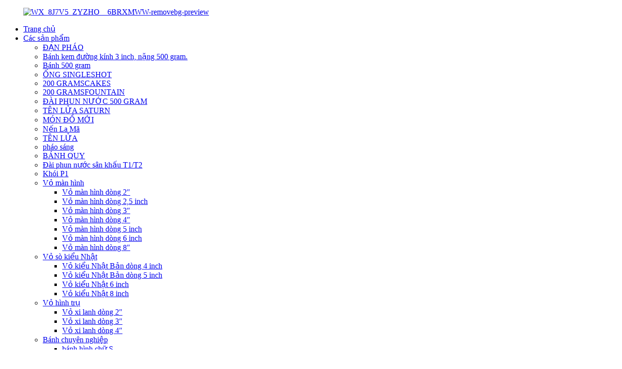

--- FILE ---
content_type: text/html
request_url: http://vi.pyrotechnic-manufacture.com/2-series-display-shell/
body_size: 9192
content:
<!DOCTYPE html> <html dir="ltr" lang="vi"> <head> <meta charset="UTF-8"/> <meta http-equiv="Content-Type" content="text/html; charset=UTF-8" /> <title>Nhà sản xuất vỏ màn hình dòng 2 | Nhà máy & Nhà cung cấp vỏ màn hình dòng 2 tại Trung Quốc</title> <meta name="viewport" content="width=device-width,initial-scale=1,minimum-scale=1,maximum-scale=1,user-scalable=no"> <link rel="apple-touch-icon-precomposed" href=""> <meta name="format-detection" content="telephone=no"> <meta name="apple-mobile-web-app-capable" content="yes"> <meta name="apple-mobile-web-app-status-bar-style" content="black"> <link href="//cdn.globalso.com/pyrotechnic-manufacture/style/global/style.css" rel="stylesheet" onload="this.onload=null;this.rel='stylesheet'"> <link href="//cdn.globalso.com/pyrotechnic-manufacture/style/public/public.css" rel="stylesheet" onload="this.onload=null;this.rel='stylesheet'">  <link rel="shortcut icon" href="https://cdn.globalso.com/pyrotechnic-manufacture/WX_8J7V5_ZYZHO__6BRXMWW-removebg-preview1.png" /> <meta name="description" content="Nhà sản xuất, nhà máy, nhà cung cấp vỏ màn hình dòng 2 từ Trung Quốc. Chúng tôi mong muốn thiết lập mối quan hệ kinh doanh thành công với các khách hàng mới trong tương lai gần!" /> <link href="//cdn.globalso.com/hide_search.css" rel="stylesheet"/><link href="//www.pyrotechnic-manufacture.com/style/vi.html.css" rel="stylesheet"/><link rel="alternate" hreflang="vi" href="https://vi.pyrotechnic-manufacture.com/" /><link rel="canonical" hreflang="vi" href="https://vi.pyrotechnic-manufacture.com/2-series-display-shell/" /></head> <body> <div class="container">     <!-- web_head start -->      <header class="web_head">       <div class="head_layer">         <div class="layout">           <figure class="logo"> <a href="/">			<img src="https://cdn.globalso.com/pyrotechnic-manufacture/WX_8J7V5_ZYZHO__6BRXMWW-removebg-preview1.png" alt="WX_8J7V5_ZYZHO__6BRXMWW-removebg-preview"> 				</a></figure>           <nav class="nav_wrap">             <ul class="head_nav">               <li><a href="/">Trang chủ</a></li> <li class="current-menu-ancestor"><a href="/products/">Các sản phẩm</a> <ul class="sub-menu"> 	<li><a href="/artilleryshell/">ĐẠN PHÁO</a></li> 	<li><a href="/3-inch-500-grams-cakes/">Bánh kem đường kính 3 inch, nặng 500 gram.</a></li> 	<li><a href="/500-grams-cakes/">Bánh 500 gram</a></li> 	<li><a href="/singleshot-tubes/">ỐNG SINGLESHOT</a></li> 	<li><a href="/200-gramscakes/">200 GRAMSCAKES</a></li> 	<li><a href="/200-gramsfountain/">200 GRAMSFOUNTAIN</a></li> 	<li><a href="/500-gramsfountain/">ĐÀI PHUN NƯỚC 500 GRAM</a></li> 	<li><a href="/saturnvissile/">TÊN LỬA SATURN</a></li> 	<li><a href="/novelties/">MÓN ĐỒ MỚI</a></li> 	<li><a href="/romancandle/">Nến La Mã</a></li> 	<li><a href="/rockets/">TÊN LỬA</a></li> 	<li><a href="/sparklers/">pháo sáng</a></li> 	<li><a href="/crackers/">BÁNH QUY</a></li> 	<li><a href="/t1-t2-stage-fountain/">Đài phun nước sân khấu T1/T2</a></li> 	<li><a href="/p1-smoke/">Khói P1</a></li> 	<li class="current-menu-ancestor current-menu-parent"><a href="/display-shell/">Vỏ màn hình</a> 	<ul class="sub-menu"> 		<li class="nav-current"><a href="/2-series-display-shell/">Vỏ màn hình dòng 2″</a></li> 		<li><a href="/2-5-series-display-shell/">Vỏ màn hình dòng 2,5 inch</a></li> 		<li><a href="/3-series-display-shell/">Vỏ màn hình dòng 3″</a></li> 		<li><a href="/4-series-display-shell/">Vỏ màn hình dòng 4″</a></li> 		<li><a href="/5-series-display-shell/">Vỏ màn hình dòng 5 inch</a></li> 		<li><a href="/6-series-display-shell/">Vỏ màn hình dòng 6 inch</a></li> 		<li><a href="/8-series-display-shell/">Vỏ màn hình dòng 8″</a></li> 	</ul> </li> 	<li><a href="/japanese-style-shell/">Vỏ sò kiểu Nhật</a> 	<ul class="sub-menu"> 		<li><a href="/4-series-japanese-style-shell/">Vỏ kiểu Nhật Bản dòng 4 inch</a></li> 		<li><a href="/5-series-japanese-style-shell/">Vỏ kiểu Nhật Bản dòng 5 inch</a></li> 		<li><a href="/6-series-japanese-style-shell/">Vỏ kiểu Nhật 6 inch</a></li> 		<li><a href="/8-series-japanese-style-shell/">Vỏ kiểu Nhật 8 inch</a></li> 	</ul> </li> 	<li><a href="/cylinder-shell/">Vỏ hình trụ</a> 	<ul class="sub-menu"> 		<li><a href="/2-series-cylinder-shell/">Vỏ xi lanh dòng 2″</a></li> 		<li><a href="/3-series-cylinder-shell/">Vỏ xi lanh dòng 3″</a></li> 		<li><a href="/4-series-cylinder-shell/">Vỏ xi lanh dòng 4″</a></li> 	</ul> </li> 	<li><a href="/professional-cake/">Bánh chuyên nghiệp</a> 	<ul class="sub-menu"> 		<li><a href="/s-shaped-cake-professional-cake/">bánh hình chữ S</a></li> 		<li><a href="/shell-cake/">Bánh vỏ sò</a></li> 		<li><a href="/straight-cake/">Bánh thẳng</a></li> 		<li><a href="/fan-shaped-cake/">Bánh hình quạt</a></li> 		<li><a href="/z-shaped-cake/">bánh hình chữ Z</a></li> 		<li><a href="/w-shaped-cake/">bánh hình chữ W</a></li> 		<li><a href="/water-cake/">Bánh nước</a></li> 		<li><a href="/row-cake/">Bánh xếp hàng</a></li> 	</ul> </li> 	<li><a href="/roman-candle/">Pháo hoa La Mã</a> 	<ul class="sub-menu"> 		<li><a href="/1-8s-candle/">Nến 1″ 8s</a></li> 		<li><a href="/1-2-8s-candle/">Nến 1,2 inch, 8 giây</a></li> 		<li><a href="/1-5-8s-candle/">Nến 8s 1,5 inch</a></li> 		<li><a href="/1-9-7s-candle/">Nến 1,9 giây</a></li> 		<li><a href="/1-9-8s-candle/">Nến 1,9 inch, 8 giây</a></li> 		<li><a href="/2-5-5s-candle/">Nến 2,5 5 giây</a></li> 	</ul> </li> 	<li><a href="/single-shot-candle/">Nến đơn</a> 	<ul class="sub-menu"> 		<li><a href="/1-2-single-shot-candle/">Nến đơn 1,2 inch</a></li> 		<li><a href="/1-5-single-shot-candle/">Nến đơn 1,5 inch</a></li> 		<li><a href="/2-single-shot-candle/">Nến đơn 2 inch</a></li> 		<li><a href="/2-5-single-shot-candle/">Nến đơn 2,5 inch</a></li> 	</ul> </li> 	<li><a href="/stage-fountain/">Đài phun nước sân khấu</a></li> 	<li><a href="/wheel-and-waterfall/">Bánh xe và thác nước</a></li> 	<li><a href="/1-3g-cake/">Bánh 1.3g</a></li> 	<li><a href="/1-4g-cake/">Bánh 1.4g</a></li> 	<li><a href="/1-4g-candle/">Nến 1.4G</a></li> 	<li><a href="/1-4g-fountain/">Đài phun nước 1.4G</a></li> 	<li><a href="/assortement-fireworks/">Pháo hoa các loại</a> 	<ul class="sub-menu"> 		<li><a href="/autopack-cakes/">Bánh AutoPack</a></li> 		<li><a href="/assortement-package/">Gói sản phẩm tổng hợp</a></li> 	</ul> </li> 	<li><a href="/1-4g-cracker/">1.4G Cracker</a></li> 	<li><a href="/accer/">Accer</a></li> 	<li><a href="/fireworks-accessory/">Phụ kiện pháo hoa</a> 	<ul class="sub-menu"> 		<li><a href="/fiber-tube/">Ống sợi</a></li> 		<li><a href="/copper-wire/">Dây đồng</a></li> 		<li><a href="/delay-fuse/">cầu chì trễ</a></li> 		<li><a href="/igniter/">Bộ đánh lửa</a></li> 	</ul> </li> </ul> </li> <li><a href="/news/">Tin tức</a></li> <li><a href="/faqs/">Câu hỏi thường gặp</a></li> <li><a href="/about-us/">Về chúng tôi</a> <ul class="sub-menu"> 	<li><a href="/certification/">Chứng nhận</a></li> </ul> </li> <li><a href="/contact-us/">Liên hệ với chúng tôi</a></li>             </ul>           </nav>             <div class="head_right">               <b id="btn-search" class="btn--search"></b>                <div class="change-language ensemble">   <div class="change-language-info">     <div class="change-language-title medium-title">        <div class="language-flag language-flag-en"><a href="https://www.pyrotechnic-manufacture.com/"><b class="country-flag"></b><span>English</span> </a></div>        <b class="language-icon"></b>      </div> 	<div class="change-language-cont sub-content">         <div class="empty"></div>     </div>   </div> </div> <!--theme260-->             </div>         </div>       </div>     </header>     <!--// web_head end -->    <!-- sys_sub_head -->     <section class="sys_sub_head">       <div class="sub_head_cont">         <div class="layout">           <div class="path_bar">               <ul>                <li> <a itemprop="breadcrumb" href="/">Trang chủ</a></li><li> <a itemprop="breadcrumb" href="/products/" title="Products">Các sản phẩm</a> </li><li> <a itemprop="breadcrumb" href="/display-shell/" title="Display shell">Vỏ màn hình</a> </li><li> <a href="#">Vỏ màn hình dòng 2</a></li>               </ul>           </div>         </div>       </div>     </section> 	 	  	      <section class="web_main page_main">   <div class="layout">     <aside class="aside">   <section class="aside-wrap">     <section class="side-widget">     <div class="side-tit-bar">         <h1 class="side-tit">Thể loại</h1>     </div>     <ul class="side-cate">       <li class="current-menu-ancestor current-menu-parent"><a href="/display-shell/">Vỏ màn hình</a> <ul class="sub-menu"> 	<li class="nav-current"><a href="/2-series-display-shell/">Vỏ màn hình dòng 2″</a></li> 	<li><a href="/2-5-series-display-shell/">Vỏ màn hình dòng 2,5 inch</a></li> 	<li><a href="/3-series-display-shell/">Vỏ màn hình dòng 3″</a></li> 	<li><a href="/4-series-display-shell/">Vỏ màn hình dòng 4″</a></li> 	<li><a href="/5-series-display-shell/">Vỏ màn hình dòng 5 inch</a></li> 	<li><a href="/6-series-display-shell/">Vỏ màn hình dòng 6 inch</a></li> 	<li><a href="/8-series-display-shell/">Vỏ màn hình dòng 8″</a></li> </ul> </li> <li><a href="/japanese-style-shell/">Vỏ sò kiểu Nhật</a> <ul class="sub-menu"> 	<li><a href="/4-series-japanese-style-shell/">Vỏ kiểu Nhật Bản dòng 4 inch</a></li> 	<li><a href="/5-series-japanese-style-shell/">Vỏ kiểu Nhật Bản dòng 5 inch</a></li> 	<li><a href="/6-series-japanese-style-shell/">Vỏ kiểu Nhật 6 inch</a></li> 	<li><a href="/8-series-japanese-style-shell/">Vỏ kiểu Nhật 8 inch</a></li> </ul> </li> <li><a href="/cylinder-shell/">Vỏ hình trụ</a> <ul class="sub-menu"> 	<li><a href="/2-series-cylinder-shell/">Vỏ xi lanh dòng 2″</a></li> 	<li><a href="/3-series-cylinder-shell/">Vỏ xi lanh dòng 3″</a></li> 	<li><a href="/4-series-cylinder-shell/">Vỏ xi lanh dòng 4″</a></li> </ul> </li> <li><a href="/professional-cake/">Bánh chuyên nghiệp</a> <ul class="sub-menu"> 	<li><a href="/s-shaped-cake-professional-cake/">bánh hình chữ S</a></li> 	<li><a href="/shell-cake/">Bánh vỏ sò</a></li> 	<li><a href="/straight-cake/">Bánh thẳng</a></li> 	<li><a href="/fan-shaped-cake/">Bánh hình quạt</a></li> 	<li><a href="/z-shaped-cake/">bánh hình chữ Z</a></li> 	<li><a href="/w-shaped-cake/">bánh hình chữ W</a></li> 	<li><a href="/water-cake/">Bánh nước</a></li> 	<li><a href="/row-cake/">Bánh xếp hàng</a></li> </ul> </li> <li><a href="/roman-candle/">Pháo hoa La Mã</a> <ul class="sub-menu"> 	<li><a href="/1-8s-candle/">Nến 1″ 8s</a></li> 	<li><a href="/1-2-8s-candle/">Nến 1,2 inch, 8 giây</a></li> 	<li><a href="/1-5-8s-candle/">Nến 8s 1,5 inch</a></li> 	<li><a href="/1-9-7s-candle/">Nến 1,9 giây</a></li> 	<li><a href="/1-9-8s-candle/">Nến 1,9 inch, 8 giây</a></li> 	<li><a href="/2-5-5s-candle/">Nến 2,5 5 giây</a></li> </ul> </li> <li><a href="/single-shot-candle/">Nến đơn</a> <ul class="sub-menu"> 	<li><a href="/1-2-single-shot-candle/">Nến đơn 1,2 inch</a></li> 	<li><a href="/1-5-single-shot-candle/">Nến đơn 1,5 inch</a></li> 	<li><a href="/2-single-shot-candle/">Nến đơn 2 inch</a></li> 	<li><a href="/2-5-single-shot-candle/">Nến đơn 2,5 inch</a></li> </ul> </li> <li><a href="/stage-fountain/">Đài phun nước sân khấu</a></li> <li><a href="/wheel-and-waterfall/">Bánh xe và thác nước</a></li> <li><a href="/1-3g-cake/">Bánh 1.3g</a></li> <li><a href="/1-4g-cake/">Bánh 1.4g</a></li> <li><a href="/1-4g-candle/">Nến 1.4G</a></li> <li><a href="/1-4g-fountain/">Đài phun nước 1.4G</a></li> <li><a href="/assortement-fireworks/">Pháo hoa các loại</a> <ul class="sub-menu"> 	<li><a href="/autopack-cakes/">Bánh AutoPack</a></li> 	<li><a href="/assortement-package/">Gói sản phẩm tổng hợp</a></li> </ul> </li> <li><a href="/1-4g-cracker/">1.4G Cracker</a></li> <li><a href="/accer/">Accer</a></li> <li><a href="/fireworks-accessory/">Phụ kiện pháo hoa</a> <ul class="sub-menu"> 	<li><a href="/fiber-tube/">Ống sợi</a></li> 	<li><a href="/copper-wire/">Dây đồng</a></li> 	<li><a href="/delay-fuse/">cầu chì trễ</a></li> 	<li><a href="/igniter/">Bộ đánh lửa</a></li> </ul> </li>     </ul>   </section>   <div class="side-widget">       <div class="side-tit-bar">         <h2 class="side-tit">Sản phẩm nổi bật</h2>     </div> 	 <div class="side-product-items">               <div class="items_content">                <div class="side_slider">                     <ul class="swiper-wrapper"> 				                   <li class="swiper-slide gm-sep side_product_item">                     <figure > <a href="/5-inch-red-pistil-plam-tree-with-silver-rising-tail-products/" class="item-img"><img src="https://cdn.globalso.com/pyrotechnic-manufacture/212-300x300.jpg" alt="Cây cọ nhụy đỏ cao 5 inch với tán lá bạc..."></a>                       <figcaption>                         <h3 class="item_title"><a href="/5-inch-red-pistil-plam-tree-with-silver-rising-tail-products/">Cây cọ nhụy đỏ cao 5 inch...</a></h3>                        </figcaption>                     </figure> 					</li> 					                   <li class="swiper-slide gm-sep side_product_item">                     <figure > <a href="/8-inch-japanese-style-display-shells-products/" class="item-img"><img src="https://cdn.globalso.com/pyrotechnic-manufacture/8-1-300x300.jpg" alt="Vỏ sò trưng bày kiểu Nhật 8 inch"></a>                       <figcaption>                         <h3 class="item_title"><a href="/8-inch-japanese-style-display-shells-products/">Màn hình kiểu Nhật 8 inch...</a></h3>                        </figcaption>                     </figure> 					</li> 					                   <li class="swiper-slide gm-sep side_product_item">                     <figure > <a href="/6-inch-blue-red-green-yellow-pop-crackling-ghost-shell-with-tail-products/" class="item-img"><img src="https://cdn.globalso.com/pyrotechnic-manufacture/ghost1-300x300.jpg" alt="6 Inch Xanh dương đỏ xanh lá vàng nổ lách tách +gho..."></a>                       <figcaption>                         <h3 class="item_title"><a href="/6-inch-blue-red-green-yellow-pop-crackling-ghost-shell-with-tail-products/">6 Inch Xanh dương, đỏ, xanh lá cây, vàng...</a></h3>                        </figcaption>                     </figure> 					</li> 					                   <li class="swiper-slide gm-sep side_product_item">                     <figure > <a href="/6-inch-blue-peony-red-palm-silver-pistil-with-silver-rising-tail-products/" class="item-img"><img src="https://cdn.globalso.com/pyrotechnic-manufacture/blue-peony11-300x300.jpg" alt="Hoa mẫu đơn xanh dương 6 inch, lá cọ đỏ, nhụy bạc..."></a>                       <figcaption>                         <h3 class="item_title"><a href="/6-inch-blue-peony-red-palm-silver-pistil-with-silver-rising-tail-products/">Hoa mẫu đơn xanh dương, cây cọ đỏ, kích thước 6 inch...</a></h3>                        </figcaption>                     </figure> 					</li> 					                   <li class="swiper-slide gm-sep side_product_item">                     <figure > <a href="/3-inch-gold-ti-willow-with-red-strobe-pistil-products/" class="item-img"><img src="https://cdn.globalso.com/pyrotechnic-manufacture/005-300x300.jpg" alt="Cây liễu vàng Ti 3 inch với nhụy hoa nhấp nháy màu đỏ."></a>                       <figcaption>                         <h3 class="item_title"><a href="/3-inch-gold-ti-willow-with-red-strobe-pistil-products/">Cây liễu Gold Ti 3 inch với...</a></h3>                        </figcaption>                     </figure> 					</li> 					                </ul> 				 </div>                 <div class="btn-prev"></div>                 <div class="btn-next"></div>               </div>             </div>    </div>           <div class="side-bn"><a href=""><img src="https://cdn.globalso.com/pyrotechnic-manufacture/40s-z1.jpg" alt="" /></a></div>     <div class="side-bn"><a href=""><img src="https://cdn.globalso.com/pyrotechnic-manufacture/300s.jpg" alt="" /></a></div>     <div class="side-bn"><a href=""><img src="https://cdn.globalso.com/pyrotechnic-manufacture/0312.jpg" alt="" /></a></div>     </section> </aside>    <section class="main">       <div class="items_list">   <ul>    <li class="product_item">             <figure>               <span class="item_img">                   <img src="https://cdn.globalso.com/pyrotechnic-manufacture/2-series1.jpg" alt="Vỏ màn hình dòng 2 inch">                   <a href="/2-series-display-shell-products/" title="2 Inch series display shell"></a>               </span>               <figcaption>                      <h3 class="item_title"><a href="/2-series-display-shell-products/" title="2 Inch series display shell">Vỏ màn hình dòng 2 inch</a>                      </h3>                </figcaption>             </figure>           </li>          </ul>          <div class="page_bar">         <div class="pages"></div>       </div>       </div>            </section>   </div> </section>  <!-- web_footer start -->     <footer class="web_footer">       <section class="foot_service">         <div class="layout">           <section class="company_subscribe">             <h2 class="subscribe_title">Để hỏi về sản phẩm hoặc bảng giá của chúng tôi, vui lòng để lại email của bạn và chúng tôi sẽ liên hệ lại trong vòng 24 giờ.</h2>             <div class="learn_more">               <a class="button" href="javascript:">Liên hệ ngay</a>             </div>           </section>           <address class="foot_contact_list">             <!--             icons:              ============================              contact_ico_local              contact_ico_phone              contact_ico_email              contact_ico_fax              contact_ico_skype              contact_ico_time  -->             <ul>               <li class="contact_item">                 <i class="contact_ico contact_ico_local"></i> 				                <div class="contact_txt">                   <span class="item_label">Địa chỉ:</span><span class="item_val">CÔNG TY TNHH PHÁO HOA SÁNG NAM XƯƠNG. Địa chỉ: Phòng 1804, Tòa nhà A, Đường Tangning, Đường Huizhan, Thành phố Nam Xương, Tỉnh Giang Tây, Trung Quốc</span>                 </div> 				              </li> 			                 <li class="contact_item">                 <i class="contact_ico contact_ico_phone"></i> 				                <div class="contact_txt">                   <a class="tel_link" href="tel:0086-791-86496682 / 86392558"><span class="item_label">Điện thoại:</span><span class="item_val">0086-791-86496682 / 86392558</span></a>                 </div> 								                <div class="contact_txt">                   <a class="tel_link" href="tel:0086-13870966678"><span class="item_label">Điện thoại di động:</span><span class="item_val">0086-13870966678</span></a>                 </div> 				              </li>               <li class="contact_item">                 <i class="contact_ico contact_ico_email"></i> 				                <div class="contact_txt">                   <a href="mailto:liang@brightpy.com" ><span class="item_label">E-mail</span><span class="item_val">liang@brightpy.com</span></a>                 </div> 				  				                <div class="contact_txt">                   <a href="mailto:sales@brightpy. com" ><span class="item_label">E-mail</span><span class="item_val">sales@brightpy.com</span></a>                 </div> 				                </li>             </ul>           </address>           <ul class="foot_sns">             		<li><a target="_blank" href="https://www.facebook.com/profile.php?id=100064492579991"><img src="https://cdn.globalso.com/pyrotechnic-manufacture/facebook2.png" alt="Facebook"></a></li> 			<li><a target="_blank" href="https://www.facebook.com/Pingxiang-Jinping-Fireworks-Manufacturing-Co-Ltd-101514415353312"><img src="https://cdn.globalso.com/pyrotechnic-manufacture/facebook1.png" alt="Facebook"></a></li> 			<li><a target="_blank" href="https://www.linkedin.com/in/%E5%BF%97%E8%BE%89-%E6%A2%81-202122204/"><img src="https://cdn.globalso.com/pyrotechnic-manufacture/linkedin2.png" alt="liên kết"></a></li> 			<li><a target="_blank" href="https://www.linkedin.com/company/76336358/admin/"><img src="https://cdn.globalso.com/pyrotechnic-manufacture/linkedin1.png" alt="liên kết"></a></li> 			<li><a target="_blank" href="https://www.instagram.com/sa.les3402/"><img src="https://cdn.globalso.com/pyrotechnic-manufacture/instagram1.png" alt="Instagram"></a></li> 			<li><a target="_blank" href="https://www.youtube.com/channel/UC9q2K_ASMQzCWwcLh_rOf3w"><img src="https://cdn.globalso.com/pyrotechnic-manufacture/youtube3.png" alt="YouTube"></a></li> 	          </ul>         </div>       </section>       <section class="foot_bar">         <div class="layout">            <div class="copyright">© Bản quyền - 2010-2021: Tất cả các quyền được bảo lưu.<script type="text/javascript" src="//www.globalso.site/livechat.js"></script><a href="/featured/">Sản phẩm nổi bật</a> - <a href="/sitemap.xml">Sơ đồ trang web</a> - <a href="/top-blog/">BLOG HÀNG ĐẦU</a> - <a href="/top-search/">TÌM KIẾM HÀNG ĐẦU</a> <br></div>         </div>       </section>     </footer>     <!--// web_footer end -->    </div>    <!--// container end --> <aside class="scrollsidebar" id="scrollsidebar">   <div class="side_content">     <div class="side_list">       <header class="hd"><img src="//cdn.globalso.com/title_pic.png" alt="Truy vấn trực tuyến"/></header>       <div class="cont">         <li><a class="email" href="javascript:" onclick="showMsgPop();">Gửi email</a></li>                                       </div>                   <div class="side_title"><a  class="close_btn"><span>x</span></a></div>     </div>   </div>   <div class="show_btn"></div> </aside> <div class="inquiry-pop-bd">   <div class="inquiry-pop"> <i class="ico-close-pop" onclick="hideMsgPop();"></i>     <script type="text/javascript" src="//www.globalso.site/form.js"></script>   </div> </div> </div>  <div class="web-search"> <b id="btn-search-close" class="btn--search-close"></b>   <div style=" width:100%">     <div class="head-search">      <form action="/search.php" method="get">         <input class="search-ipt" name="s" placeholder="Start Typing..." /> 		<input type="hidden" name="cat" value="490"/>         <input class="search-btn" type="submit" />         <span class="search-attr">Nhấn Enter để tìm kiếm hoặc ESC để đóng.</span>       </form>     </div>   </div> </div> <script type="text/javascript" src="//cdn.globalso.com/pyrotechnic-manufacture/style/global/js/jquery.min.js"></script>  <script type="text/javascript" src="//cdn.globalso.com/pyrotechnic-manufacture/style/global/js/common.js"></script> <script type="text/javascript" src="//cdn.globalso.com/pyrotechnic-manufacture/style/public/public.js"></script>  <!--[if lt IE 9]> <script src="//cdn.globalso.com/pyrotechnic-manufacture/style/global/js/html5.js"></script> <![endif]--> <script type="text/javascript">

if(typeof jQuery == 'undefined' || typeof jQuery.fn.on == 'undefined') {
	document.write('<script src="https://www.pyrotechnic-manufacture.com/wp-content/plugins/bb-plugin/js/jquery.js"><\/script>');
	document.write('<script src="https://www.pyrotechnic-manufacture.com/wp-content/plugins/bb-plugin/js/jquery.migrate.min.js"><\/script>');
}

</script><ul class="prisna-wp-translate-seo" id="prisna-translator-seo"><li class="language-flag language-flag-en"><a href="https://www.pyrotechnic-manufacture.com/2-series-display-shell/" title="English" target="_blank"><b class="country-flag"></b><span>English</span></a></li><li class="language-flag language-flag-fr"><a href="http://fr.pyrotechnic-manufacture.com/2-series-display-shell/" title="French" target="_blank"><b class="country-flag"></b><span>French</span></a></li><li class="language-flag language-flag-de"><a href="http://de.pyrotechnic-manufacture.com/2-series-display-shell/" title="German" target="_blank"><b class="country-flag"></b><span>German</span></a></li><li class="language-flag language-flag-pt"><a href="http://pt.pyrotechnic-manufacture.com/2-series-display-shell/" title="Portuguese" target="_blank"><b class="country-flag"></b><span>Portuguese</span></a></li><li class="language-flag language-flag-es"><a href="http://es.pyrotechnic-manufacture.com/2-series-display-shell/" title="Spanish" target="_blank"><b class="country-flag"></b><span>Spanish</span></a></li><li class="language-flag language-flag-ru"><a href="http://ru.pyrotechnic-manufacture.com/2-series-display-shell/" title="Russian" target="_blank"><b class="country-flag"></b><span>Russian</span></a></li><li class="language-flag language-flag-ja"><a href="http://ja.pyrotechnic-manufacture.com/2-series-display-shell/" title="Japanese" target="_blank"><b class="country-flag"></b><span>Japanese</span></a></li><li class="language-flag language-flag-ko"><a href="http://ko.pyrotechnic-manufacture.com/2-series-display-shell/" title="Korean" target="_blank"><b class="country-flag"></b><span>Korean</span></a></li><li class="language-flag language-flag-ar"><a href="http://ar.pyrotechnic-manufacture.com/2-series-display-shell/" title="Arabic" target="_blank"><b class="country-flag"></b><span>Arabic</span></a></li><li class="language-flag language-flag-ga"><a href="http://ga.pyrotechnic-manufacture.com/2-series-display-shell/" title="Irish" target="_blank"><b class="country-flag"></b><span>Irish</span></a></li><li class="language-flag language-flag-el"><a href="http://el.pyrotechnic-manufacture.com/2-series-display-shell/" title="Greek" target="_blank"><b class="country-flag"></b><span>Greek</span></a></li><li class="language-flag language-flag-tr"><a href="http://tr.pyrotechnic-manufacture.com/2-series-display-shell/" title="Turkish" target="_blank"><b class="country-flag"></b><span>Turkish</span></a></li><li class="language-flag language-flag-it"><a href="http://it.pyrotechnic-manufacture.com/2-series-display-shell/" title="Italian" target="_blank"><b class="country-flag"></b><span>Italian</span></a></li><li class="language-flag language-flag-da"><a href="http://da.pyrotechnic-manufacture.com/2-series-display-shell/" title="Danish" target="_blank"><b class="country-flag"></b><span>Danish</span></a></li><li class="language-flag language-flag-ro"><a href="http://ro.pyrotechnic-manufacture.com/2-series-display-shell/" title="Romanian" target="_blank"><b class="country-flag"></b><span>Romanian</span></a></li><li class="language-flag language-flag-id"><a href="http://id.pyrotechnic-manufacture.com/2-series-display-shell/" title="Indonesian" target="_blank"><b class="country-flag"></b><span>Indonesian</span></a></li><li class="language-flag language-flag-cs"><a href="http://cs.pyrotechnic-manufacture.com/2-series-display-shell/" title="Czech" target="_blank"><b class="country-flag"></b><span>Czech</span></a></li><li class="language-flag language-flag-af"><a href="http://af.pyrotechnic-manufacture.com/2-series-display-shell/" title="Afrikaans" target="_blank"><b class="country-flag"></b><span>Afrikaans</span></a></li><li class="language-flag language-flag-sv"><a href="http://sv.pyrotechnic-manufacture.com/2-series-display-shell/" title="Swedish" target="_blank"><b class="country-flag"></b><span>Swedish</span></a></li><li class="language-flag language-flag-pl"><a href="http://pl.pyrotechnic-manufacture.com/2-series-display-shell/" title="Polish" target="_blank"><b class="country-flag"></b><span>Polish</span></a></li><li class="language-flag language-flag-eu"><a href="http://eu.pyrotechnic-manufacture.com/2-series-display-shell/" title="Basque" target="_blank"><b class="country-flag"></b><span>Basque</span></a></li><li class="language-flag language-flag-ca"><a href="http://ca.pyrotechnic-manufacture.com/2-series-display-shell/" title="Catalan" target="_blank"><b class="country-flag"></b><span>Catalan</span></a></li><li class="language-flag language-flag-eo"><a href="http://eo.pyrotechnic-manufacture.com/2-series-display-shell/" title="Esperanto" target="_blank"><b class="country-flag"></b><span>Esperanto</span></a></li><li class="language-flag language-flag-hi"><a href="http://hi.pyrotechnic-manufacture.com/2-series-display-shell/" title="Hindi" target="_blank"><b class="country-flag"></b><span>Hindi</span></a></li><li class="language-flag language-flag-lo"><a href="http://lo.pyrotechnic-manufacture.com/2-series-display-shell/" title="Lao" target="_blank"><b class="country-flag"></b><span>Lao</span></a></li><li class="language-flag language-flag-sq"><a href="http://sq.pyrotechnic-manufacture.com/2-series-display-shell/" title="Albanian" target="_blank"><b class="country-flag"></b><span>Albanian</span></a></li><li class="language-flag language-flag-am"><a href="http://am.pyrotechnic-manufacture.com/2-series-display-shell/" title="Amharic" target="_blank"><b class="country-flag"></b><span>Amharic</span></a></li><li class="language-flag language-flag-hy"><a href="http://hy.pyrotechnic-manufacture.com/2-series-display-shell/" title="Armenian" target="_blank"><b class="country-flag"></b><span>Armenian</span></a></li><li class="language-flag language-flag-az"><a href="http://az.pyrotechnic-manufacture.com/2-series-display-shell/" title="Azerbaijani" target="_blank"><b class="country-flag"></b><span>Azerbaijani</span></a></li><li class="language-flag language-flag-be"><a href="http://be.pyrotechnic-manufacture.com/2-series-display-shell/" title="Belarusian" target="_blank"><b class="country-flag"></b><span>Belarusian</span></a></li><li class="language-flag language-flag-bn"><a href="http://bn.pyrotechnic-manufacture.com/2-series-display-shell/" title="Bengali" target="_blank"><b class="country-flag"></b><span>Bengali</span></a></li><li class="language-flag language-flag-bs"><a href="http://bs.pyrotechnic-manufacture.com/2-series-display-shell/" title="Bosnian" target="_blank"><b class="country-flag"></b><span>Bosnian</span></a></li><li class="language-flag language-flag-bg"><a href="http://bg.pyrotechnic-manufacture.com/2-series-display-shell/" title="Bulgarian" target="_blank"><b class="country-flag"></b><span>Bulgarian</span></a></li><li class="language-flag language-flag-ceb"><a href="http://ceb.pyrotechnic-manufacture.com/2-series-display-shell/" title="Cebuano" target="_blank"><b class="country-flag"></b><span>Cebuano</span></a></li><li class="language-flag language-flag-ny"><a href="http://ny.pyrotechnic-manufacture.com/2-series-display-shell/" title="Chichewa" target="_blank"><b class="country-flag"></b><span>Chichewa</span></a></li><li class="language-flag language-flag-co"><a href="http://co.pyrotechnic-manufacture.com/2-series-display-shell/" title="Corsican" target="_blank"><b class="country-flag"></b><span>Corsican</span></a></li><li class="language-flag language-flag-hr"><a href="http://hr.pyrotechnic-manufacture.com/2-series-display-shell/" title="Croatian" target="_blank"><b class="country-flag"></b><span>Croatian</span></a></li><li class="language-flag language-flag-nl"><a href="http://nl.pyrotechnic-manufacture.com/2-series-display-shell/" title="Dutch" target="_blank"><b class="country-flag"></b><span>Dutch</span></a></li><li class="language-flag language-flag-et"><a href="http://et.pyrotechnic-manufacture.com/2-series-display-shell/" title="Estonian" target="_blank"><b class="country-flag"></b><span>Estonian</span></a></li><li class="language-flag language-flag-tl"><a href="http://tl.pyrotechnic-manufacture.com/2-series-display-shell/" title="Filipino" target="_blank"><b class="country-flag"></b><span>Filipino</span></a></li><li class="language-flag language-flag-fi"><a href="http://fi.pyrotechnic-manufacture.com/2-series-display-shell/" title="Finnish" target="_blank"><b class="country-flag"></b><span>Finnish</span></a></li><li class="language-flag language-flag-fy"><a href="http://fy.pyrotechnic-manufacture.com/2-series-display-shell/" title="Frisian" target="_blank"><b class="country-flag"></b><span>Frisian</span></a></li><li class="language-flag language-flag-gl"><a href="http://gl.pyrotechnic-manufacture.com/2-series-display-shell/" title="Galician" target="_blank"><b class="country-flag"></b><span>Galician</span></a></li><li class="language-flag language-flag-ka"><a href="http://ka.pyrotechnic-manufacture.com/2-series-display-shell/" title="Georgian" target="_blank"><b class="country-flag"></b><span>Georgian</span></a></li><li class="language-flag language-flag-gu"><a href="http://gu.pyrotechnic-manufacture.com/2-series-display-shell/" title="Gujarati" target="_blank"><b class="country-flag"></b><span>Gujarati</span></a></li><li class="language-flag language-flag-ht"><a href="http://ht.pyrotechnic-manufacture.com/2-series-display-shell/" title="Haitian" target="_blank"><b class="country-flag"></b><span>Haitian</span></a></li><li class="language-flag language-flag-ha"><a href="http://ha.pyrotechnic-manufacture.com/2-series-display-shell/" title="Hausa" target="_blank"><b class="country-flag"></b><span>Hausa</span></a></li><li class="language-flag language-flag-haw"><a href="http://haw.pyrotechnic-manufacture.com/2-series-display-shell/" title="Hawaiian" target="_blank"><b class="country-flag"></b><span>Hawaiian</span></a></li><li class="language-flag language-flag-iw"><a href="http://iw.pyrotechnic-manufacture.com/2-series-display-shell/" title="Hebrew" target="_blank"><b class="country-flag"></b><span>Hebrew</span></a></li><li class="language-flag language-flag-hmn"><a href="http://hmn.pyrotechnic-manufacture.com/2-series-display-shell/" title="Hmong" target="_blank"><b class="country-flag"></b><span>Hmong</span></a></li><li class="language-flag language-flag-hu"><a href="http://hu.pyrotechnic-manufacture.com/2-series-display-shell/" title="Hungarian" target="_blank"><b class="country-flag"></b><span>Hungarian</span></a></li><li class="language-flag language-flag-is"><a href="http://is.pyrotechnic-manufacture.com/2-series-display-shell/" title="Icelandic" target="_blank"><b class="country-flag"></b><span>Icelandic</span></a></li><li class="language-flag language-flag-ig"><a href="http://ig.pyrotechnic-manufacture.com/2-series-display-shell/" title="Igbo" target="_blank"><b class="country-flag"></b><span>Igbo</span></a></li><li class="language-flag language-flag-jw"><a href="http://jw.pyrotechnic-manufacture.com/2-series-display-shell/" title="Javanese" target="_blank"><b class="country-flag"></b><span>Javanese</span></a></li><li class="language-flag language-flag-kn"><a href="http://kn.pyrotechnic-manufacture.com/2-series-display-shell/" title="Kannada" target="_blank"><b class="country-flag"></b><span>Kannada</span></a></li><li class="language-flag language-flag-kk"><a href="http://kk.pyrotechnic-manufacture.com/2-series-display-shell/" title="Kazakh" target="_blank"><b class="country-flag"></b><span>Kazakh</span></a></li><li class="language-flag language-flag-km"><a href="http://km.pyrotechnic-manufacture.com/2-series-display-shell/" title="Khmer" target="_blank"><b class="country-flag"></b><span>Khmer</span></a></li><li class="language-flag language-flag-ku"><a href="http://ku.pyrotechnic-manufacture.com/2-series-display-shell/" title="Kurdish" target="_blank"><b class="country-flag"></b><span>Kurdish</span></a></li><li class="language-flag language-flag-ky"><a href="http://ky.pyrotechnic-manufacture.com/2-series-display-shell/" title="Kyrgyz" target="_blank"><b class="country-flag"></b><span>Kyrgyz</span></a></li><li class="language-flag language-flag-la"><a href="http://la.pyrotechnic-manufacture.com/2-series-display-shell/" title="Latin" target="_blank"><b class="country-flag"></b><span>Latin</span></a></li><li class="language-flag language-flag-lv"><a href="http://lv.pyrotechnic-manufacture.com/2-series-display-shell/" title="Latvian" target="_blank"><b class="country-flag"></b><span>Latvian</span></a></li><li class="language-flag language-flag-lt"><a href="http://lt.pyrotechnic-manufacture.com/2-series-display-shell/" title="Lithuanian" target="_blank"><b class="country-flag"></b><span>Lithuanian</span></a></li><li class="language-flag language-flag-lb"><a href="http://lb.pyrotechnic-manufacture.com/2-series-display-shell/" title="Luxembou.." target="_blank"><b class="country-flag"></b><span>Luxembou..</span></a></li><li class="language-flag language-flag-mk"><a href="http://mk.pyrotechnic-manufacture.com/2-series-display-shell/" title="Macedonian" target="_blank"><b class="country-flag"></b><span>Macedonian</span></a></li><li class="language-flag language-flag-mg"><a href="http://mg.pyrotechnic-manufacture.com/2-series-display-shell/" title="Malagasy" target="_blank"><b class="country-flag"></b><span>Malagasy</span></a></li><li class="language-flag language-flag-ms"><a href="http://ms.pyrotechnic-manufacture.com/2-series-display-shell/" title="Malay" target="_blank"><b class="country-flag"></b><span>Malay</span></a></li><li class="language-flag language-flag-ml"><a href="http://ml.pyrotechnic-manufacture.com/2-series-display-shell/" title="Malayalam" target="_blank"><b class="country-flag"></b><span>Malayalam</span></a></li><li class="language-flag language-flag-mt"><a href="http://mt.pyrotechnic-manufacture.com/2-series-display-shell/" title="Maltese" target="_blank"><b class="country-flag"></b><span>Maltese</span></a></li><li class="language-flag language-flag-mi"><a href="http://mi.pyrotechnic-manufacture.com/2-series-display-shell/" title="Maori" target="_blank"><b class="country-flag"></b><span>Maori</span></a></li><li class="language-flag language-flag-mr"><a href="http://mr.pyrotechnic-manufacture.com/2-series-display-shell/" title="Marathi" target="_blank"><b class="country-flag"></b><span>Marathi</span></a></li><li class="language-flag language-flag-mn"><a href="http://mn.pyrotechnic-manufacture.com/2-series-display-shell/" title="Mongolian" target="_blank"><b class="country-flag"></b><span>Mongolian</span></a></li><li class="language-flag language-flag-my"><a href="http://my.pyrotechnic-manufacture.com/2-series-display-shell/" title="Burmese" target="_blank"><b class="country-flag"></b><span>Burmese</span></a></li><li class="language-flag language-flag-ne"><a href="http://ne.pyrotechnic-manufacture.com/2-series-display-shell/" title="Nepali" target="_blank"><b class="country-flag"></b><span>Nepali</span></a></li><li class="language-flag language-flag-no"><a href="http://no.pyrotechnic-manufacture.com/2-series-display-shell/" title="Norwegian" target="_blank"><b class="country-flag"></b><span>Norwegian</span></a></li><li class="language-flag language-flag-ps"><a href="http://ps.pyrotechnic-manufacture.com/2-series-display-shell/" title="Pashto" target="_blank"><b class="country-flag"></b><span>Pashto</span></a></li><li class="language-flag language-flag-fa"><a href="http://fa.pyrotechnic-manufacture.com/2-series-display-shell/" title="Persian" target="_blank"><b class="country-flag"></b><span>Persian</span></a></li><li class="language-flag language-flag-pa"><a href="http://pa.pyrotechnic-manufacture.com/2-series-display-shell/" title="Punjabi" target="_blank"><b class="country-flag"></b><span>Punjabi</span></a></li><li class="language-flag language-flag-sr"><a href="http://sr.pyrotechnic-manufacture.com/2-series-display-shell/" title="Serbian" target="_blank"><b class="country-flag"></b><span>Serbian</span></a></li><li class="language-flag language-flag-st"><a href="http://st.pyrotechnic-manufacture.com/2-series-display-shell/" title="Sesotho" target="_blank"><b class="country-flag"></b><span>Sesotho</span></a></li><li class="language-flag language-flag-si"><a href="http://si.pyrotechnic-manufacture.com/2-series-display-shell/" title="Sinhala" target="_blank"><b class="country-flag"></b><span>Sinhala</span></a></li><li class="language-flag language-flag-sk"><a href="http://sk.pyrotechnic-manufacture.com/2-series-display-shell/" title="Slovak" target="_blank"><b class="country-flag"></b><span>Slovak</span></a></li><li class="language-flag language-flag-sl"><a href="http://sl.pyrotechnic-manufacture.com/2-series-display-shell/" title="Slovenian" target="_blank"><b class="country-flag"></b><span>Slovenian</span></a></li><li class="language-flag language-flag-so"><a href="http://so.pyrotechnic-manufacture.com/2-series-display-shell/" title="Somali" target="_blank"><b class="country-flag"></b><span>Somali</span></a></li><li class="language-flag language-flag-sm"><a href="http://sm.pyrotechnic-manufacture.com/2-series-display-shell/" title="Samoan" target="_blank"><b class="country-flag"></b><span>Samoan</span></a></li><li class="language-flag language-flag-gd"><a href="http://gd.pyrotechnic-manufacture.com/2-series-display-shell/" title="Scots Gaelic" target="_blank"><b class="country-flag"></b><span>Scots Gaelic</span></a></li><li class="language-flag language-flag-sn"><a href="http://sn.pyrotechnic-manufacture.com/2-series-display-shell/" title="Shona" target="_blank"><b class="country-flag"></b><span>Shona</span></a></li><li class="language-flag language-flag-sd"><a href="http://sd.pyrotechnic-manufacture.com/2-series-display-shell/" title="Sindhi" target="_blank"><b class="country-flag"></b><span>Sindhi</span></a></li><li class="language-flag language-flag-su"><a href="http://su.pyrotechnic-manufacture.com/2-series-display-shell/" title="Sundanese" target="_blank"><b class="country-flag"></b><span>Sundanese</span></a></li><li class="language-flag language-flag-sw"><a href="http://sw.pyrotechnic-manufacture.com/2-series-display-shell/" title="Swahili" target="_blank"><b class="country-flag"></b><span>Swahili</span></a></li><li class="language-flag language-flag-tg"><a href="http://tg.pyrotechnic-manufacture.com/2-series-display-shell/" title="Tajik" target="_blank"><b class="country-flag"></b><span>Tajik</span></a></li><li class="language-flag language-flag-ta"><a href="http://ta.pyrotechnic-manufacture.com/2-series-display-shell/" title="Tamil" target="_blank"><b class="country-flag"></b><span>Tamil</span></a></li><li class="language-flag language-flag-te"><a href="http://te.pyrotechnic-manufacture.com/2-series-display-shell/" title="Telugu" target="_blank"><b class="country-flag"></b><span>Telugu</span></a></li><li class="language-flag language-flag-th"><a href="http://th.pyrotechnic-manufacture.com/2-series-display-shell/" title="Thai" target="_blank"><b class="country-flag"></b><span>Thai</span></a></li><li class="language-flag language-flag-uk"><a href="http://uk.pyrotechnic-manufacture.com/2-series-display-shell/" title="Ukrainian" target="_blank"><b class="country-flag"></b><span>Ukrainian</span></a></li><li class="language-flag language-flag-ur"><a href="http://ur.pyrotechnic-manufacture.com/2-series-display-shell/" title="Urdu" target="_blank"><b class="country-flag"></b><span>Urdu</span></a></li><li class="language-flag language-flag-uz"><a href="http://uz.pyrotechnic-manufacture.com/2-series-display-shell/" title="Uzbek" target="_blank"><b class="country-flag"></b><span>Uzbek</span></a></li><li class="language-flag language-flag-vi"><a href="http://vi.pyrotechnic-manufacture.com/2-series-display-shell/" title="Vietnamese" target="_blank"><b class="country-flag"></b><span>Vietnamese</span></a></li><li class="language-flag language-flag-cy"><a href="http://cy.pyrotechnic-manufacture.com/2-series-display-shell/" title="Welsh" target="_blank"><b class="country-flag"></b><span>Welsh</span></a></li><li class="language-flag language-flag-xh"><a href="http://xh.pyrotechnic-manufacture.com/2-series-display-shell/" title="Xhosa" target="_blank"><b class="country-flag"></b><span>Xhosa</span></a></li><li class="language-flag language-flag-yi"><a href="http://yi.pyrotechnic-manufacture.com/2-series-display-shell/" title="Yiddish" target="_blank"><b class="country-flag"></b><span>Yiddish</span></a></li><li class="language-flag language-flag-yo"><a href="http://yo.pyrotechnic-manufacture.com/2-series-display-shell/" title="Yoruba" target="_blank"><b class="country-flag"></b><span>Yoruba</span></a></li><li class="language-flag language-flag-zu"><a href="http://zu.pyrotechnic-manufacture.com/2-series-display-shell/" title="Zulu" target="_blank"><b class="country-flag"></b><span>Zulu</span></a></li></ul><link rel='stylesheet' id='fl-builder-layout-1384-css'  href='https://www.pyrotechnic-manufacture.com/uploads/bb-plugin/cache/1384-layout.css?ver=b4db8250d978eb59a7df12c365f83857' type='text/css' media='all' />   <script type='text/javascript' src='https://www.pyrotechnic-manufacture.com/uploads/bb-plugin/cache/1384-layout.js?ver=b4db8250d978eb59a7df12c365f83857'></script>  <script>
function getCookie(name) {
    var arg = name + "=";
    var alen = arg.length;
    var clen = document.cookie.length;
    var i = 0;
    while (i < clen) {
        var j = i + alen;
        if (document.cookie.substring(i, j) == arg) return getCookieVal(j);
        i = document.cookie.indexOf(" ", i) + 1;
        if (i == 0) break;
    }
    return null;
}
function setCookie(name, value) {
    var expDate = new Date();
    var argv = setCookie.arguments;
    var argc = setCookie.arguments.length;
    var expires = (argc > 2) ? argv[2] : null;
    var path = (argc > 3) ? argv[3] : null;
    var domain = (argc > 4) ? argv[4] : null;
    var secure = (argc > 5) ? argv[5] : false;
    if (expires != null) {
        expDate.setTime(expDate.getTime() + expires);
    }
    document.cookie = name + "=" + escape(value) + ((expires == null) ? "": ("; expires=" + expDate.toUTCString())) + ((path == null) ? "": ("; path=" + path)) + ((domain == null) ? "": ("; domain=" + domain)) + ((secure == true) ? "; secure": "");
}
function getCookieVal(offset) {
    var endstr = document.cookie.indexOf(";", offset);
    if (endstr == -1) endstr = document.cookie.length;
    return unescape(document.cookie.substring(offset, endstr));
}
 
var firstshow = 0;
var cfstatshowcookie = getCookie('easyiit_stats');
if (cfstatshowcookie != 1) {
    a = new Date();
    h = a.getHours();
    m = a.getMinutes();
    s = a.getSeconds();
    sparetime = 1000 * 60 * 60 * 24 * 1 - (h * 3600 + m * 60 + s) * 1000 - 1;
    setCookie('easyiit_stats', 1, sparetime, '/');
    firstshow = 1;
}
if (!navigator.cookieEnabled) {
    firstshow = 0;
}
var referrer = escape(document.referrer);
var currweb = escape(location.href);
var screenwidth = screen.width;
var screenheight = screen.height;
var screencolordepth = screen.colorDepth;
$(function($){
   $.post("https://www.pyrotechnic-manufacture.com/statistic.php", { action:'stats_init', assort:0, referrer:referrer, currweb:currweb , firstshow:firstshow ,screenwidth:screenwidth, screenheight: screenheight, screencolordepth: screencolordepth, ranstr: Math.random()},function(data){}, "json");
			
});
</script>   <script src="//cdnus.globalso.com/common_front.js"></script><script src="//www.pyrotechnic-manufacture.com/style/vi.html.js"></script></body> </html><!-- Globalso Cache file was created in 1.1087989807129 seconds, on 04-01-26 17:11:47 -->